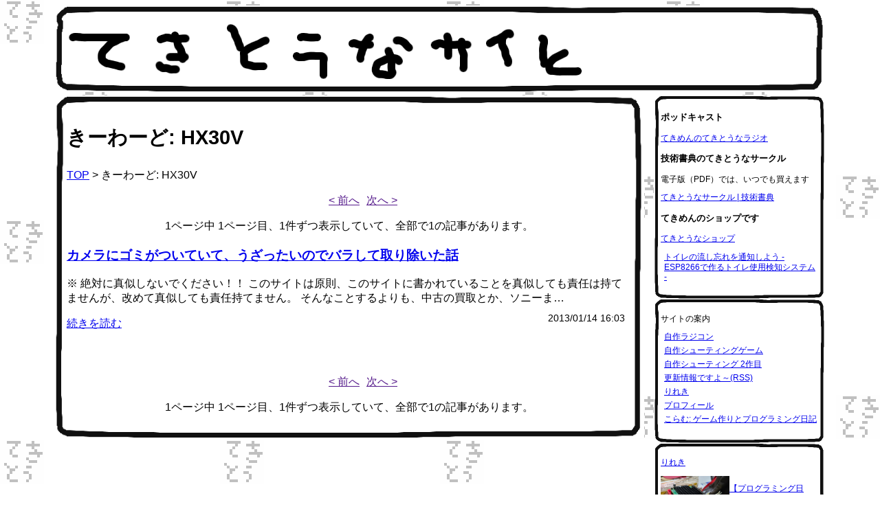

--- FILE ---
content_type: text/html; charset=UTF-8
request_url: http://tekitoh-memdhoi.info/keyword/HX30V
body_size: 4521
content:
<!DOCTYPE html>
<html lang="ja">
<head>
    <meta charset="utf-8"/>
    <meta name="description" content="">
    <meta name="keywords" content="">
    <meta name="viewport" content="width=device-width,user-scalable=yes,minimum-scale=0.25,maximum-scale=1.6">
    <link rel="shortcut icon" href="/favicon.ico">
    <link rel="shortcut icon" href="/favicon.png">
    <link rel="apple-touch-icon" href="/image/tekitoh64.png">
    <meta http-equiv="X-UA-Compatible" content="IE=9">
    <link rel="stylesheet" type="text/css" href="/css/responsive.css">
    <script type="text/javascript" src="/js/jquery.js"></script>
    <script type="text/javascript" src="/js/jquery.mousewheel.js"></script>
    <script type="text/javascript" src="/js/jquery.tekitohcanvas.js?v20131222"></script>
    <script type="text/javascript" src="/js/jquery.fullscreenapi.js?v20131222"></script>
    <meta property="og:type" content="website"/><meta property="og:site_name" content="てきとうなさいと。べぇたばん"/><meta property="og:title" content="きーわーど: HX30V - てきとうなさいと。べぇたばん"/><meta property="og:description" content=""/><meta property="og:url" content="http://tekitoh-memdhoi.info/keyword/HX30V"/>
<meta property="og:image" content="https://img.tekitoh-memdhoi.info/media/filter/l/img/061_2.png"/><meta property="og:image" content="https://img.tekitoh-memdhoi.info/media/filter/l/img/030_2.png"/>
<meta property="twitter:card" content="summary"/><meta property="twitter:user" content="@youkidearitai"/>

<meta property="fb:app_id" content="1633945303486546">

    <link rel="alternate" type="application/rss+xml" title="RSS 2.0" href="/pages/rss" />
    <meta name="viewport" content="width=device-width, initial-scale=1">
    <title>きーわーど: HX30V - てきとうなさいと。べぇたばん</title>

            
    <!-- Google tag (gtag.js) -->
<script async src="https://www.googletagmanager.com/gtag/js?id=G-DP6MBEF1B0"></script>
<script>
  window.dataLayer = window.dataLayer || [];
  function gtag(){dataLayer.push(arguments);}
  gtag('js', new Date());

  gtag('config', 'G-DP6MBEF1B0');
</script></head>
<body>
<div id="body" class="body">
    <header id="bodyhead" class="bodyhead">
        <a href="/"><img alt="てきとうなさいと べぇたばん" src="/image/tekitoh.png" class="bodyheadimg"></a>
    </header>
    <section class="bodyside">
            </section>

    
<article id="bodybody" class="bodybody">
      <h1>きーわーど: HX30V</h1>
      <nav>
        <p>
          <a href="/">TOP</a> &gt; きーわーど: HX30V        </p>
      </nav>
      <section class="tmctagabout">
            <div class="pagenate_navi">
        <div class="paginator">
            <ul class="pagination">
                                <li class="prev disabled"><a href="" onclick="return false;">&lt; 前へ</a></li>                                <li class="next disabled"><a href="" onclick="return false;">次へ &gt;</a></li>                            </ul>
            <p>1ページ中 1ページ目、1件ずつ表示していて、全部で1の記事があります。</p>
        </div>
    </div>
                  <section>
        <h3>
          <a href="/views/432">カメラにゴミがついていて、うざったいのでバラして取り除いた話</a>        </h3>
        <div class="tagcontentnavi">
          ※ 絶対に真似しないでください！！

このサイトは原則、このサイトに書かれていることを真似しても責任は持てませんが、改めて真似しても責任持てません。

そんなことするよりも、中古の買取とか、ソニーま…          <section class="nowtime"><time>2013/01/14 16:03</time></section>
          <p><a href="/views/432">続きを読む</a></p>
        </div>
      </section>
    
            <div class="pagenate_navi">
        <div class="paginator">
            <ul class="pagination">
                                <li class="prev disabled"><a href="" onclick="return false;">&lt; 前へ</a></li>                                <li class="next disabled"><a href="" onclick="return false;">次へ &gt;</a></li>                            </ul>
            <p>1ページ中 1ページ目、1件ずつ表示していて、全部で1の記事があります。</p>
        </div>
    </div>
      </section>
    </article>

    <section class="navi small">
        <section class="primarynav">
<h3>ポッドキャスト</h3>

<p><a href="https://www.youtube.com/playlist?list=PL72d076pa_EQhCCcE1qdHFB6nojd0vBhE">てきめんのてきとうなラジオ</a></p>


<h3>技術書典のてきとうなサークル</h3>
<p>電子版（PDF）では、いつでも買えます</p>
<p><a href="https://techbookfest.org/organization/6197422522892288">てきとうなサークル | 技術書典</a></p>

<h3>てきめんのショップです</h3>
<p><a href="https://tekimen.booth.pm/">てきとうなショップ</a></p>
<ul>
<li><a href="https://tekimen.booth.pm/items/2633503">トイレの流し忘れを通知しよう - ESP8266で作るトイレ使用検知システム -</a></li>
</ul>

</section>
<section class="primarynav">
  <nav id="primarynav">
    <p>サイトの案内</p>
    <ul>
      <li><a href="/views/609">自作ラジコン</a></li>
      <li><a href="/pages/shtg/">自作シューティングゲーム</a></li>
      <li><a href="/views/214">自作シューティング 2作目</a></li>
      <li><a href="/pages/rss">更新情報ですよ～(RSS)</a></li>
      <li><a href="/history/">りれき</a></li>
      <li><a href="/pages/profile">プロフィール</a></li>
      <li><a href="/tagcontent/18">こらむ: ゲーム作りとプログラミング日記</a></li>




    </ul>
  </nav>
</section>
<section class="primarynav">

<p><a href="/history">りれき</a></p>

<div class="thumbnaillist">
<span class="thumbnaillistimage">
<a href="/views/929"><img src="https://img.tekitoh-memdhoi.info/media/filter/s/img/PXL_20260118_161555376.png"></a></span>
<p class="thumbnaillistcaption"><a href="/views/929">【プログラミング日記】 Raspberry Pi AI HAT+2で自然言語（英語）でやり取りができた</a></p>
</div>
<div class="thumbnaillist">
<span class="thumbnaillistimage">
<a href="/views/928"><img src="https://img.tekitoh-memdhoi.info/media/filter/s/img/PXL_20260110_063600922.png"></a></span>
<p class="thumbnaillistcaption"><a href="/views/928">【プログラミング日記】 BuriKaigi 2026でUnicodeの行く末についていろいろなプログラミング言語を調べたトークをしてきました #burikaigi</a></p>
</div>
<div class="thumbnaillist">
<span class="thumbnaillistimage">
<a href="/views/927"><img src="/image/noimage.png"></a></span>
<p class="thumbnaillistcaption"><a href="/views/927">【なんとなく】 10代の頃のオレと、未だに引きずっているジンクス？について</a></p>
</div>
<div class="thumbnaillist">
<span class="thumbnaillistimage">
<a href="/views/925"><img src="https://img.tekitoh-memdhoi.info/media/filter/s/img/Screenshot 2025-09-01 at 10-37-29 PHPxTKY August 2025 - てきめん Tekimen CJK and Unicode.png"></a></span>
<p class="thumbnaillistcaption"><a href="/views/925">【プログラミング日記】 PHPxTKY August 2025に登壇してきました #phpxtky</a></p>
</div>
<div class="thumbnaillist">
<span class="thumbnaillistimage">
<a href="/views/924"><img src="https://img.tekitoh-memdhoi.info/media/filter/s/img/grapheme_locale.png"></a></span>
<p class="thumbnaillistcaption"><a href="/views/924">【プログラミング日記】 【PHP】grapheme関数に大文字・小文字の判定のロケールを追加することが可決されました</a></p>
</div>
<div class="thumbnaillist">
<span class="thumbnaillistimage">
<a href="/views/923"><img src="https://img.tekitoh-memdhoi.info/media/filter/s/img/PXL_20250727_043434664.png"></a></span>
<p class="thumbnaillistcaption"><a href="/views/923">【プログラミング日記】 TechRAMEN 2025 Conferenceに行ってきた #techramen25conf</a></p>
</div>
<div class="thumbnaillist">
<span class="thumbnaillistimage">
<a href="/views/922"><img src="https://img.tekitoh-memdhoi.info/media/filter/s/img/PXL_20250719_023555040.png"></a></span>
<p class="thumbnaillistcaption"><a href="/views/922">【プログラミング日記】 Hack Fes. 2025に行ってきた #hackfes</a></p>
</div>
<div class="thumbnaillist">
<span class="thumbnaillistimage">
<a href="/views/921"><img src="https://img.tekitoh-memdhoi.info/media/filter/s/img/Screenshot 2025-04-30 at 23-11-18 kkos_oniguruma regular expression library.png"></a></span>
<p class="thumbnaillistcaption"><a href="/views/921">【プログラミング日記】 Unicodeに完全移行したい - PHPのmb_ereg系関数をどうするかで相談 -</a></p>
</div>
<div class="thumbnaillist">
<span class="thumbnaillistimage">
<a href="/views/920"><img src="https://img.tekitoh-memdhoi.info/media/filter/s/img/スクリーンショット 2025-06-17 231015.png"></a></span>
<p class="thumbnaillistcaption"><a href="/views/920">【プログラミング日記】 【モヤモヤ】6月にあったできごと PHP Conference Japan 2025やPHPverseなど</a></p>
</div>
<div class="thumbnaillist">
<span class="thumbnaillistimage">
<a href="/views/919"><img src="https://img.tekitoh-memdhoi.info/media/filter/s/img/Screenshot 2025-04-30 at 23-11-18 kkos_oniguruma regular expression library.png"></a></span>
<p class="thumbnaillistcaption"><a href="/views/919">【プログラミング日記】 鬼車のメンテナンスが終了していました。そしてPHPではmb_ereg系の関数に影響があります。</a></p>
</div>
<div class="thumbnaillist">
<span class="thumbnaillistimage">
<a href="/views/918"><img src="/image/noimage.png"></a></span>
<p class="thumbnaillistcaption"><a href="/views/918">【プログラミング日記】 【PHP】grapheme_levenshtein関数が可決されました・サイボウズ株式会社を復職する予定です</a></p>
</div>
<div class="thumbnaillist">
<span class="thumbnaillistimage">
<a href="/views/917"><img src="/image/noimage.png"></a></span>
<p class="thumbnaillistcaption"><a href="/views/917">【プログラミング日記】 【PHP】PHPの文字列に対する将来について～mbstringとgrapheme関数～ #PHP</a></p>
</div>
<div class="thumbnaillist">
<span class="thumbnaillistimage">
<a href="/views/916"><img src="/image/noimage.png"></a></span>
<p class="thumbnaillistcaption"><a href="/views/916">【プログラミング日記】 【PHP】mb_levenshtein関数が否決されました。</a></p>
</div>
<div class="thumbnaillist">
<span class="thumbnaillistimage">
<a href="/views/914"><img src="https://img.tekitoh-memdhoi.info/media/filter/s/img/Ghla71OakAAh_DE.png"></a></span>
<p class="thumbnaillistcaption"><a href="/views/914">【プログラミング日記】 37歳になった。あと復職に向けた準備をしているけど</a></p>
</div>
<div class="thumbnaillist">
<span class="thumbnaillistimage">
<a href="/views/913"><img src="/image/noimage.png"></a></span>
<p class="thumbnaillistcaption"><a href="/views/913">【プログラミング日記】 2025年はカンファレンス参加をやめとこうという抱負</a></p>
</div>
<div class="thumbnaillist">
<span class="thumbnaillistimage">
<a href="/views/912"><img src="https://img.tekitoh-memdhoi.info/media/filter/s/img/Screenshot 2025-01-07 at 11-33-28 Chapter 3 – Unicode 16.png"></a></span>
<p class="thumbnaillistcaption"><a href="/views/912">【プログラミング日記】 CPythonでのUTF-16のエンディアンがCPUアーキテクチャ依存もしくは不定になっている #python</a></p>
</div>
<div class="thumbnaillist">
<span class="thumbnaillistimage">
<a href="/views/911"><img src="/image/noimage.png"></a></span>
<p class="thumbnaillistcaption"><a href="/views/911">【プログラミング日記】 文字コードは指定しましょう</a></p>
</div>
<div class="thumbnaillist">
<span class="thumbnaillistimage">
<a href="/views/910"><img src="https://img.tekitoh-memdhoi.info/media/filter/s/img/PXL_20241231_131159525.png"></a></span>
<p class="thumbnaillistcaption"><a href="/views/910">【プログラミング日記】 MP4207を使ってソレノイドを動かす #Arduino</a></p>
</div>
<div class="thumbnaillist">
<span class="thumbnaillistimage">
<a href="/views/909"><img src="https://img.tekitoh-memdhoi.info/media/filter/s/img/phpcon-2024-logo.png"></a></span>
<p class="thumbnaillistcaption"><a href="/views/909">【プログラミング日記】 PHPカンファレンス2024をオンラインで視聴しました #phpcon</a></p>
</div>
<div class="thumbnaillist">
<span class="thumbnaillistimage">
<a href="/views/908"><img src="https://img.tekitoh-memdhoi.info/media/filter/s/img/Screenshot 2024-12-22 at 01-39-55 Coursera 最高峰の教育機関のオンラインコースと資格認定。参加は無料 Coursera.png"></a></span>
<p class="thumbnaillistcaption"><a href="/views/908">【プログラミング日記】 Google サイバーセキュリティ プロフェッショナル認定証を完走しました</a></p>
</div>

</section>
<section class="primarynav">
<h2>げんきになる体操？</h2>

<ul>
<li>まず、左足を上に上げます。</li>
<li>上げた左足を下げたら、右足を上げます。</li>
</ul>

<strong>嘘です。これをやっても元気になれません。ごめんなさい。</strong>

<h3>村民</h3>

<a href="http://www.blogmura.com/ranking_out.html" target="_blank"><img src="https://www.blogmura.com/img/www88_31.gif" width="88" height="31" border="0" alt="ブログランキング・にほんブログ村へ" /></a><br /><a href="http://www.blogmura.com/ranking_out.html" target="_blank">にほんブログ村</a></section>
<section class="primarynav">
<p>php-src 発見したバグリスト</p>

<ul>
<li><a href="https://bugs.php.net/bug.php?id=77165">Bug #77165 mb_check_encoding crashes when argument given an empty array</a></li>
<li><a href="https://bugs.php.net/bug.php?id=80771">Bug #80771 	phpinfo(INFO_CREDITS) displays nothing in CLI</a></li>
<li><a href="https://github.com/php/php-src/issues/8281">Backwards-compatible mappings for 0x5C/0x7E in Shift-JIS are restored, after they had been changed in 8.1.0.</a></li>
</ul></section>
<section class="primarynav">
<h3>GitHub Sponsors募集中!!</h3>

<p>「PHPコミッターのぼくにコーラくらいおごってやるか…」な方を募集しています。</p>

<p>くわしくはこちら → <a href="https://github.com/sponsors/youkidearitai">https://github.com/sponsors/youkidearitai</a></p></section>
    </section>

    <footer class="bodyfoot">
        Copyright &copy; 2011-2026 <a href="https://tekitoh-memdhoi.info/">てきとうなさいと。べぇたばん</a> All rights reserved.
    </footer>
</body>
</html>


--- FILE ---
content_type: text/css
request_url: http://tekitoh-memdhoi.info/smartphone/css/default.css
body_size: 1221
content:
/**
 * 画像へのリンクに囲いを作らない
 */
body {
    background: url(../image/background.png);
}

a img {
	border: 0 none;
}
/**
 * 全体的に中央寄せ。
 */
.body {
    overflow: hidden;
    font-family: "Helvetica Neue",Helvetica,"ヒラギノ角ゴ ProN W3","Hiragino Kaku Gothic ProN","メイリオ",Meiryo,sans-serif;
}
/**
 * バナーと本文の間
 */
.bodyside {
    background-color: #ffffff;
}
/**
 * バナー部分。
 */
.bodyhead {
	margin-bottom: 5px;
	height:40px;
    background-color: #ffffff;
}
.bodyheadimg {
	max-width: 100%;
    max-height: 100%;
	margin: 0;
}
/**
 * 左側部分。
 */
.leftelements > p > a {
	text-align: center;
}

.navi {
}
.navi li {
	display: block;
	width: 90%;
}
.primarynav a,
.leftelements a,
.secondarynav a {
	display: block;
	width: 85%;
	margin: auto auto;
}
.navi li {
	margin: auto auto;
}

#body {
	margin: auto;
}

/**
 * 本文部分
 */
.bodybody {
}

#canvassample {
}

.bodybody,
.tmcconfigures,
.navi{
	margin-bottom: 10px;
	font-size: 0.9em;
    background-color: #ffffff;
}	
.primarynav,
.twitter {
	padding: 5px;
	text-align:center;
}
/**
 * プロフィール自己紹介欄
 */
.profile-table {
}

/**
 * サイトについて
 */
.bodybodysite {
	margin-top: 40px;
}

/**
 * 次へ、戻るなどのナビゲーション
 */
.pagesnav {
	width: 100%;
}

.pagesnavprevious {
	width: 33%;
	text-align: center;
}
.pagesnavup {
	width: 33%;
}
.pagesnavnext {
	float: right;
	width: 33%;
	text-align: center;
}

/**
 * 更新日時
 */
.nowtime {
	margin: 10px;
	text-align: right;
}

/**
 * 更新情報
 */
.altrow td{
	background-color: #99cccc;
}
.whatsnewnavi {
	padding: 6px;
	width: 85%;
}
.whatsnewcontent {
	padding: 6px;
}
.whatsnew {
	width: 100%;
}

/**
 * コンテンツ
 */
.bodybodytmccon {
	margin-top: 20px;
	margin-bottom: 80px;
	display: block;
}
.bodybodytmccon blockquote {
    border: solid 1px black;
    background-color: #FFEFD5;
    padding: 2px;
}
/**
 * 本文中のpreタグ
 */
.bodybodytmccon pre {
    padding: 8px;
    border: solid 1px black;
    background-color: #EEE8AA;
	white-space: pre-wrap;
	white-space: -o-pre-wrap;
	white-space: -moz-pre-wrap;
	white-wrap: break-word;
}

.pagesnav {
}

/**
 * ページネーションで非表示にする
 */
.disabled {
	display: none;
}

.control-table {
	width: 100%;
}

.pagenate_navi {
	text-align: center;
}

.numbers {
	padding: 0 1.5em;
}

.tablelines {
	border-collapse: collapse;
	border-spacing: 4px;
	border: 1px solid black;
	width: 100%;
}

.tablelines td {
	border: 1px solid black;
	text-align: center;
	padding: 5px;
}

.tablelines th {
	border: 1px solid black;
	padding: 5px;
}

.tagcontentnavi {
	margin-bottom: 4em;
}

.bodyfoot {
	font-size: x-small;
	text-align: center;
    background-color: #ffffff;
}

.logo-img {
    margin: 0px auto;
    height: 60px;
    width: 185px;
}
